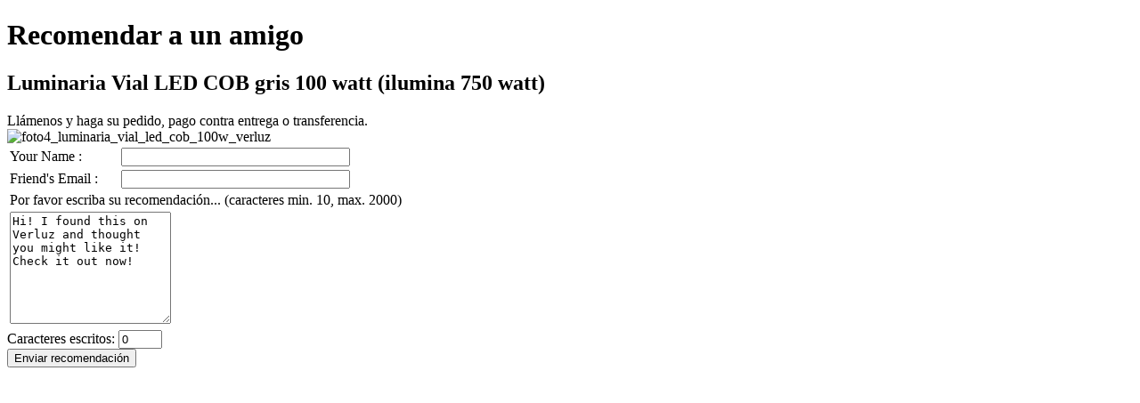

--- FILE ---
content_type: text/html; charset=utf-8
request_url: https://verluz.cl/luminaria-vial-led/luminaria-vial-led-cob-gris/luminaria-vial-100w-cob-gris-detail/recommend.html?tmpl=component
body_size: 1551
content:
<!DOCTYPE html>
<html dir="ltr" lang="">
<head>
   <base href="https://verluz.cl/luminaria-vial-led/luminaria-vial-led-cob-gris/luminaria-vial-100w-cob-gris-detail/recommend.html" />
  <meta http-equiv="content-type" content="text/html; charset=utf-8" />
  <meta name="robots" content="NOINDEX, NOFOLLOW, NOARCHIVE, NOSNIPPET" />
  <meta name="title" content="Llámenos y haga su pedido, pago contra entrega o transferencia." />
  <meta name="generator" content="Joomla! - Open Source Content Management" />
  <title>Detalles del producto Luminaria Vial LED COB gris 100 watt (ilumina 750 watt) - Recomendar a un amigo</title>
  <link href="/luminaria-vial-led/luminaria-vial-led-cob-gris/luminaria-vial-100w-cob-gris-detail.html" rel="canonical" />
  <link href="/templates/verluz/favicon.ico" rel="shortcut icon" type="image/vnd.microsoft.icon" />
  <link rel="stylesheet" href="/components/com_virtuemart/assets/css/vmsite-ltr.css?vmver=9047" type="text/css" />
  <link rel="stylesheet" href="/components/com_virtuemart/assets/css/validationEngine.template.css?vmver=9047" type="text/css" />
  <link rel="stylesheet" href="/components/com_virtuemart/assets/css/validationEngine.jquery.css?vmver=9047" type="text/css" />
  <link rel="stylesheet" href="/cache/widgetkit/widgetkit-d56c4461.css" type="text/css" />
  <script src="/components/com_virtuemart/assets/js/jquery.min.js?vmver=9047" type="text/javascript"></script>
  <script src="/components/com_virtuemart/assets/js/jquery.noconflict.js?vmver=9047" type="text/javascript"></script>
  <script src="/components/com_virtuemart/assets/js/vmsite.js?vmver=9047" type="text/javascript"></script>
  <script src="/components/com_virtuemart/assets/js/jquery.validationEngine.js?vmver=9047" type="text/javascript"></script>
  <script src="/components/com_virtuemart/assets/js/languages/jquery.validationEngine-es.js?vmver=9047" type="text/javascript"></script>
  <script src="/media/system/js/mootools-core.js" type="text/javascript"></script>
  <script src="/media/system/js/core.js" type="text/javascript"></script>
  <script src="https://www.google.com/recaptcha/api/js/recaptcha_ajax.js" type="text/javascript"></script>
  <script src="/cache/widgetkit/widgetkit-616c7de6.js" type="text/javascript"></script>
  <script type="text/javascript">

//<![CDATA[
			jQuery(document).ready(function() {
				jQuery('#adminForm').validationEngine();
			});
//]]>

	jQuery(function($){
			$("#askform").validationEngine("attach");
			var counterResult = $("#comment").val().length;
			$("#counter").val( counterResult );
			$("#comment").keyup( function () {
				var result = $(this).val();
					$("#counter").val( result.length );
			});
	});
window.addEvent('domready', function() {
			Recaptcha.create("6Ld1waoiAAAAAPufJ2f03gakWvpUM_00zo_rd9U8", "dynamic_recaptcha_1", {theme: "clean",lang : 'es',tabindex: 0});});
  </script>

 <link rel="stylesheet" href="/templates/system/css/system.css" type="text/css" />
 <link rel="stylesheet" href="/templates/system/css/general.css" type="text/css" />
 <link rel="stylesheet" href="/templates/verluz/css/print.css" type="text/css" />
</head>
<body class="contentpane">
 
<div id="system-message-container">
</div>
 
		<div class="ask-a-question-view">
			<h1>Recomendar a un amigo</h1>

			<div class="product-summary">
				<div class="width70 floatleft">
					<h2>Luminaria Vial LED COB gris 100 watt (ilumina 750 watt)</h2>

											<div class="short-description">
							Llámenos y haga su pedido, pago contra entrega o transferencia.						</div>
					
				</div>

				<div class="width30 floatleft center">
					<img src="/images/stories/virtuemart/product/resized/foto4_luminaria_vial_led_cob_100w_verluz_250x180.jpg" alt="foto4_luminaria_vial_led_cob_100w_verluz" class="modal product-image" />				</div>

			<div class="clear"></div>
			</div>

			<div class="form-field">

				<form method="post" class="form-validate" action="/luminaria-vial-led/luminaria-vial-led-cob-gris/luminaria-vial-100w-cob-gris-detail.html?tmpl=component" name="askform" id="askform" >

					<table class="askform">
						<tr>
							<td><label>Your Name : </label></td>
							<td><input type="text" value="" name="name" id="name" size="30" class="validate[required,minSize[3],maxSize[64]]"/></td>
						</tr>
						<tr>
							<td><label>Friend's Email : </label></td>
							<td><input type="text" value="" name="email" id="email" size="30" class="validate[required,custom[email]]"/></td>
						</tr>
						<tr>
							<td colspan="2"><label>Por favor escriba su recomendación... (caracteres min. 10, max. 2000)</label><td>
						</tr>
						<tr>
							<td colspan="2"><textarea title="" class="validate[required,minSize[10],maxSize[2000]] field" id="comment" name="comment" rows="8">Hi! I found this on Verluz and thought you might like it! Check it out now!</textarea></td>
						</tr>
					</table>

					<div class="submit">
						<div class="width50 floatright right paddingtop">
							Caracteres escritos: 							<input type="text" value="0" size="4" class="counter" id="counter" name="counter" maxlength="4" readonly="readonly" />
						</div>
													<div id="dynamic_recaptcha_1"></div>
												<input class="highlight-button" type="submit" name="submit_ask" title="Enviar recomendación" value="Enviar recomendación" />
					</div>

					<input type="hidden" name="virtuemart_product_id" value="377" />
					<input type="hidden" name="tmpl" value="component" />
					<input type="hidden" name="view" value="productdetails" />
					<input type="hidden" name="option" value="com_virtuemart" />
					<input type="hidden" name="virtuemart_category_id" value="46" />
					<input type="hidden" name="task" value="mailRecommend" />
					<input type="hidden" name="e0f341f0b4c0683d3695f1adc9bfe688" value="1" />				</form>

			</div>
		</div>


</body>
</html>
